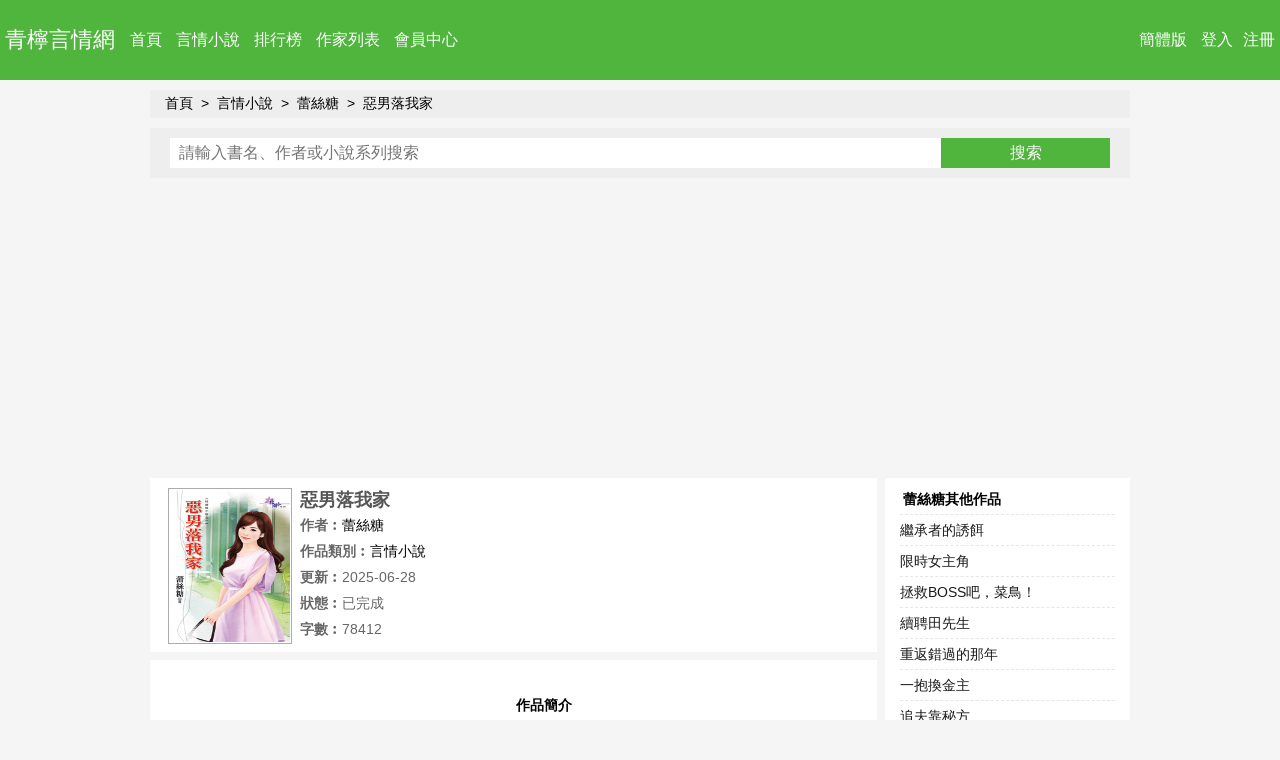

--- FILE ---
content_type: text/html
request_url: https://www.qnyqw.com/book/32945.html
body_size: 3288
content:
<!DOCTYPE html PUBLIC "-//W3C//DTD XHTML 1.0 Transitional//EN" "http://www.w3.org/TR/xhtml1/DTD/xhtml1-transitional.dtd">
<html xmlns="http://www.w3.org/1999/xhtml">
<head>
<title>惡男落我家/蕾絲糖_青檸言情網</title>
<meta name=viewport content="width=device-width, initial-scale=1">
<meta http-equiv="content-language" content="zh-Hant">
<meta http-equiv="Content-Type" content="text/html; charset=big5" />
<meta name="keywords" content="惡男落我家,惡男落我家全文閱讀,惡男落我家免費閱讀,惡男落我家小說,蕾絲糖"/>
<meta name="description" content="作者:蕾絲糖,系列:結婚敢不敢&nbsp;&nbsp;1,簡介︰雖然身為當紅歌手的他特地喬裝出門就是為了不招搖過市，但他自詡帥氣魅力不減，怎料她..."/>
<link rel="alternate" hreflang="zh-Hant" href="/book/32945.html" />
<link rel="alternate" hreflang="zh-Hans" href="/chs/book/32945.html" />
<link type="text/css" rel="stylesheet" href="/style/style.css"/>
</head>
<body>
<div class="header">
	<div class="topleft"><a href="//www.qnyqw.com/" class="logo">青檸言情網</a>
	</div>   
	<div class="topright"><a class="lang" href="/chs/book/32945.html">簡體版</a>
    <a rel="nofollow" href="/login.php?jumpurl=%2Fmodules%2Farticle%2Farticleinfo.php%3Fid%3D32945%26charset%3Dbig5">登入</a><a rel="nofollow" href="/register.php">注冊</a>
	
    </div>
    <div class="nav">
    <a class="now" href="/">首頁</a>
	<a  href="/store/1/1.html">言情小說</a>
	<a  href="/rank/all.html">排行榜</a>
	<a  href="/authorindex/hot-author.html">作家列表</a>
	<a rel="nofollow" href="/userdetail.php" target="_blank">會員中心</a>
    </div>
	<div class="cl"></div>
</div>
<div class="cl"></div>






<div class="main">
	
	<div id="centerl">
	
	
	<div id="content">
<ul class="breadcrumb"><li><a href="/">首頁</a></li><li><a href="/store/1/1.html" target="_blank">言情小說</a></li><li><a href="/author/4787.html" target="_blank">蕾絲糖</a></li><li><a href="/book/32945.html">惡男落我家</a></li>
</ul>
<div class="cl"></div>
<div class="searchbar">
		<form id="searchform" name="searchform" method="get" action="/modules/article/search.php">
		<input type="hidden" name="searchtype" value="all">
        <input name="searchkey" type="text" class="text"/ placeholder="請輸入書名、作者或小說系列搜索" maxlength="20">
		<input type="button" class="button" value="搜索" onclick="(function(src){var keyword=src.form.searchkey.value.replace(/(^\s*)|(\s*$)/g,'');if(keyword.length<1){alert('請輸入搜索內容!');return;}src.form.submit();})(this);"/>
		</form>
        <div class="cl"></div>
</div>
<div class="cl"></div>
<div class="wrap">
	
	<div class="bookad1"><script type="text/javascript" src="/js/bookad1.js"></script></div>
	<div class="cl"></div>
	<div class="wrap-3-4">
		<div class="bookinfo"><img src="//www.qnyqw.com/files/article/image/32/32945/32945s.jpg" alt="惡男落我家" />
				<h1>惡男落我家</h1>
				<p><em>作者︰</em><a href="/author/4787.html" target="_blank" title="蕾絲糖作品集">蕾絲糖</a></p><p><em>作品類別︰</em><a href="/store/1/1.html" target="_blank">言情小說</a></p><p><em>更新︰</em>2025-06-28</p><p><em>狀態︰</em>已完成</p><p><em>字數︰</em>78412</p>
		</div>
		<div class="book-intro">
				<div class="bookad2"><script type="text/javascript" src="/js/bookad2.js"></script></div>
				<div class="intro-wrap"><div class="title">作品簡介</div>
				<p>　　雖然身為當紅歌手的他特地喬裝出門就是為了不招搖過市，<br />
 　　但他自詡帥氣魅力不減，怎料她竟完全忽視他閃亮亮的存在感，<br />
 　　好不容易她終于看見他，卻誤以為他喝酒是為了療情傷，<br />
 　　他實在不懂她這位大小姐究竟如何判斷他是會被拋棄的傷心人？<br />
 　　意外再相見，她顯得有些憔悴削瘦莫名惹得他心疼，<br />
 　　而她一緊張就會結巴、容易害羞的個性，更讓他總忍不住調侃她，<br />
 　　每次看她氣得牙癢癢的可愛模樣，他就會心情大好，<br />
 　　但是說也奇怪，他似乎不只把她當做生活調劑，<br />
 　　因為她一通電話他就特地出門替她買早餐並親自送到府；<br />
 　　她前男友喝醉到她家鬧事，他也二話不說馬上趕去英雄救美；<br />
 　　看到她和其他男人過從甚密，他還會覺得非常不是滋味……<br />
 　　確定自己這次是真的陷入愛情了，他毫不猶豫展開追求，<br />
 　　只不過他明明覺得兩人的感情一天比一天好，<br />
 　　怎麼不到三個月，她就說他的賞味期已過，她要分手？！</p></div>
		</div>
		<div class="cl"></div>
		
		<div class="bookad3-wrap"><div class="bookad3"><script type="text/javascript" src="/js/bookad3.js"></script></div></div>
    	<div class="book-brief">
			<div class="title">作品信息</div>
			<div class="con">
				<ul>
					<li><em>出版社︰</em>花園文化</li><li><em>出版日期︰</em>2014-10-17</li>
					<li><em>出版系列︰</em>花園系列 2016</li><li><em>作品系列︰</em>結婚敢不敢&nbsp;&nbsp;1</li>
					<li><em>男主角︰</em>裘杰宇</li><li><em>女主角︰</em>童可玲</li>
					<li><em>故事地點︰</em>台灣</li><li><em>時代背景︰</em>現代</li>
					<li><em>情節分類︰</em>誤打誤撞,歡喜冤家,日久生情</li><li><em>其他人物︰</em></li>
				</ul>
			</div>
		</div>
		<div class="btn">
			<a href="/chapter/32945/index.html" class="read">開始閱讀</a><a rel="nofollow" href="/modules/article/addbookcase.php?bid=32945" target="_blank">加入書架</a><a rel="nofollow" href="/modules/article/uservote.php?id=32945" target="_blank">推薦本書</a>
		</div>
	</div>
    
    <div class="wrap-1-4">
		<div class="other-book">
    		<div class="title">蕾絲糖其他作品</div>
    		    <div class="con">
        <ul>
    
            <li><a href="/book/34427.html" target="_blank" title="繼承者的誘餌">繼承者的誘餌</a></li>
    
            <li><a href="/book/34376.html" target="_blank" title="限時女主角">限時女主角</a></li>
    
            <li><a href="/book/34399.html" target="_blank" title="拯救BOSS吧，菜鳥！">拯救BOSS吧，菜鳥！</a></li>
    
            <li><a href="/book/33897.html" target="_blank" title="續聘田先生">續聘田先生</a></li>
    
            <li><a href="/book/34134.html" target="_blank" title="重返錯過的那年">重返錯過的那年</a></li>
    
            <li><a href="/book/34791.html" target="_blank" title="一抱換金主">一抱換金主</a></li>
    
            <li><a href="/book/34864.html" target="_blank" title="追夫靠秘方">追夫靠秘方</a></li>
    
            <li><a href="/book/33568.html" target="_blank" title="成親不想奉陪">成親不想奉陪</a></li>
    
            <li><a href="/book/32924.html" target="_blank" title="貓先生留步">貓先生留步</a></li>
    
            <li><a href="/book/32945.html" target="_blank" title="惡男落我家">惡男落我家</a></li>
    
        </ul>
    </div>

		</div>
        <div class="cl"></div>
		<div class="other-book">
    		<div class="title">言情新作推薦</div>
    		    <div class="con">
        <ul>
    
            <li><a href="/book/35151.html" target="_blank" title="幸福小食堂">幸福小食堂</a></li>
    
            <li><a href="/book/35150.html" target="_blank" title="相思佳釀">相思佳釀</a></li>
    
            <li><a href="/book/35149.html" target="_blank" title="良妻從天降">良妻從天降</a></li>
    
            <li><a href="/book/35148.html" target="_blank" title="女人不愛">女人不愛</a></li>
    
            <li><a href="/book/35147.html" target="_blank" title="幸福再婚">幸福再婚</a></li>
    
            <li><a href="/book/35146.html" target="_blank" title="女醫古代行">女醫古代行</a></li>
    
            <li><a href="/book/35145.html" target="_blank" title="瑤娘犯桃花（上）">瑤娘犯桃花（上）</a></li>
    
            <li><a href="/book/35144.html" target="_blank" title="瑤娘犯桃花（下）">瑤娘犯桃花（下）</a></li>
    
            <li><a href="/book/35143.html" target="_blank" title="尋妻千千日（上）">尋妻千千日（上）</a></li>
    
            <li><a href="/book/35142.html" target="_blank" title="尋妻千千日（下）">尋妻千千日（下）</a></li>
    
            <li><a href="/book/35141.html" target="_blank" title="制藥小農女（上）">制藥小農女（上）</a></li>
    
            <li><a href="/book/35140.html" target="_blank" title="制藥小農女（下）">制藥小農女（下）</a></li>
    
            <li><a href="/book/35139.html" target="_blank" title="皇商的小廚娘（上）">皇商的小廚娘（上）</a></li>
    
            <li><a href="/book/35138.html" target="_blank" title="皇商的小廚娘（下）">皇商的小廚娘（下）</a></li>
    
            <li><a href="/book/35137.html" target="_blank" title="酷總裁的苦戀">酷總裁的苦戀</a></li>
    
        </ul>
    </div>

		</div>
		<div class="cl"></div>
		<div class="other-book">
    		<div class="title">同系列作品</div>
    		    <div class="con">
        <ul>
    
            <li><a href="/book/32945.html" target="_blank" title="惡男落我家">惡男落我家</a></li>
    
            <li><a href="/book/32924.html" target="_blank" title="貓先生留步">貓先生留步</a></li>
    
        </ul>
    </div>

		</div>
    </div>
<div class="cl"></div>
</div>
	
	</div>
	
</div>




<div class="cl"></div>
<!-- 頁尾 -->
<div class="footer">
	<div class="greenline"></div>
	<p>Copyright&copy; 2011-2026 青檸言情網<a href="//www.qnyqw.com/"><b>言情小說網</b></a> www.qnyqw.com All Rights Reserved 版權所有</p>
	<p>如有侵犯你的權益，請通知我們刪除</p>
	<p>本站所收錄作品、社區話題、書庫評論均屬其個人行為，不代表本站立場</p>
</div>
</body>
</html>


--- FILE ---
content_type: text/html; charset=utf-8
request_url: https://www.google.com/recaptcha/api2/aframe
body_size: 270
content:
<!DOCTYPE HTML><html><head><meta http-equiv="content-type" content="text/html; charset=UTF-8"></head><body><script nonce="DysXOZMBMG3UbRgXHnMRiA">/** Anti-fraud and anti-abuse applications only. See google.com/recaptcha */ try{var clients={'sodar':'https://pagead2.googlesyndication.com/pagead/sodar?'};window.addEventListener("message",function(a){try{if(a.source===window.parent){var b=JSON.parse(a.data);var c=clients[b['id']];if(c){var d=document.createElement('img');d.src=c+b['params']+'&rc='+(localStorage.getItem("rc::a")?sessionStorage.getItem("rc::b"):"");window.document.body.appendChild(d);sessionStorage.setItem("rc::e",parseInt(sessionStorage.getItem("rc::e")||0)+1);localStorage.setItem("rc::h",'1769438458255');}}}catch(b){}});window.parent.postMessage("_grecaptcha_ready", "*");}catch(b){}</script></body></html>